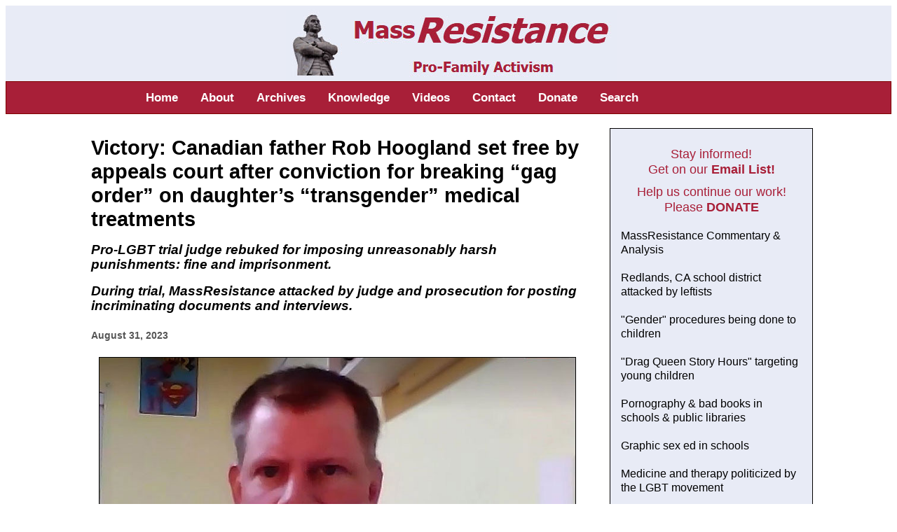

--- FILE ---
content_type: text/html
request_url: https://www.massresistance.org/docs/gen4/23c/Rob-Hoogland-set-free-by-court/index.html
body_size: 6959
content:
<!DOCTYPE html>

<html lang="en">
<head>
<meta charset="UTF-8">

<title>Canadian father freed by appeals court - after jailed over 'trans' agenda</title>

<meta name=keywords content="MassResistance, Rob Hoogland, Canada LGBT agenda, transgender agenda" >

<link rel="stylesheet" href="/sys/page.css" />
<link rel="stylesheet" href="/sys/styles-doc.css" />

<style>
/* === */
</style>

<!-- ========== START BUTTON HEADER ========== -->

<script>

    baseurla="https://plus.google.com/share?url="
    function buildURLa(item)
	{
    	 item.href=baseurla+window.location.href;
    	 return true;
	}

    baseurlb="http://reddit.com/submit?url="
    function buildURLb(item)
	{
   	 item.href=baseurlb+window.location.href;
    	 return true;
	}

    baseurlc="mailto:?Subject=%20MUST%20READ%20on%20MassResistance.org&body=MUST%20READ%20on%20MassResistance.org:%20%20"
    function buildURLc(item)
	{
    	 item.href=baseurlc+window.location.href;
    	 return true;
	}

    baseurld="http://www.facebook.com/sharer.php?u="
    function buildURLd(item)
	{
         item.href=baseurld+window.location.href;
    	 return true;
        }

    baseurle="https://twitter.com/share?url="
    function buildURLe(item)
	{
         item.href=baseurle+window.location.href;
    	 return true;
        }

</script>

<!-- ========== END BUTTON HEADER ========== -->

<!-- ========== START HEADER CODE ========== -->
<link rel="stylesheet" href="https://cdnjs.cloudflare.com/ajax/libs/font-awesome/4.7.0/css/font-awesome.min.css">

<!-- The viewport metatag forces mobile devices to display pages without zooming out-->

<meta name="viewport" content="width=device-width, initial-scale=1">

</head>

<body>

<!-- The header element contains the heading content -->

<header>

<div id="logo">
<a href="https://www.massresistance.org">
<img src="/sys/images/NEW-MR-web-Logo1-472-102.jpg" width="472"></a>
</div>

</header>

<!-- The nav element contains the menu -->

<div id="nav-div">
<nav>
<div class="topnav" id="myTopnav">
 <a href="#top"></a>
 <a href="http://www.massresistance.org/">Home</a>
 <a href="http://www.massresistance.org/AboutUs.html">About</a>
 <a href="https://www.massresistance.org/archive/index.html">Archives</a>
 <a href="https://www.massresistance.org/docs/info2/knowledge/index.html">Knowledge</a>
 <a href="https://www.massresistance.org/docs/info2/videos/index.html">Videos</a>
 <a href="https://www.massresistance.us/contact_form.html">Contact</a>
 <a href="https://www.massresistance.us/cc_donations.html">Donate</a>
 <a href="https://www.massresistance.org/docs/info2/search/index.html">Search</a>
 <a href="javascript:void(0);" class="icon" onclick="myFunction()">
 <i class="fa fa-bars"></i>
 </a>
</div>

<script>
function myFunction() {
 var x = document.getElementById("myTopnav");
 if (x.className === "topnav") {
  x.className += " responsive";
 } else {
  x.className = "topnav";
 }
}
</script>
</nav>
</div>

<!-- The main element contains the whole page-->

<main>

<!-- ========== END HEADER CODE ========== -->

<!-- ********** START OF BODY OF DOC - top of ARTICLE ********** -->

<!-- Is blank for now -->

<article>




<!-- **************** BEGIN MAIN AREA *************** -->

<h1>Victory: Canadian father Rob Hoogland set free by appeals court after conviction for breaking &ldquo;gag order&rdquo; on daughter&rsquo;s &ldquo;transgender&rdquo; medical treatments</h1>
<h2>Pro-LGBT trial judge rebuked for imposing unreasonably harsh punishments: fine and imprisonment. </h2>
<h2>During trial, MassResistance attacked by judge and prosecution for posting incriminating documents and interviews.</h2>
<h6>August 31, 2023</h6>

<div class="resp-photo" style="max-width:800px;">
<img src="/docs/gen4/23c/Rob-Hoogland-set-free-by-court/images/Rob-Hooglandx_800.jpg"  alt="ALT TEXT">
<span class="caption">Rob Hoogland, the father in British Columbia who refused to be silenced about terrible transgender "medical" procedures the government is doing on his daughter.</span></div>

<p>Canadian father Rob Hoogland has been living a nightmare. In 2019 a British Columbia court ruled that his 14-year-old daughter who believes she is &ldquo;transgender&rdquo; must be allowed to go through irreversible medical procedures to &ldquo;change&rdquo; her sex to a boy – despite her father&rsquo;s fierce objections.</p>
<p>The LGBT movement in Canada had funded over two dozen lawyers to &ldquo;represent&rdquo; the daughter against her father. As a result, the Court ruled that this young girl is &ldquo;mature&rdquo; enough to overrule her father&rsquo;s wishes, and that these treatments are &ldquo;in her best interest.&rdquo; The judges have arbitrarily taken the decision out of the parents' hands completely.</p>
<p>Rob and the girl&rsquo;s mother had divorced a few years prior. According to Rob, at first the mother agreed to the treatments, but later she changed her mind but LGBT activists pressured her not to contest them. However, Rob is not intimidated. </p>
<p><strong>A severe gag order was imposed.</strong> The court has banned all public reporting of information connected to this. The father has been prohibited from discussing the case with media (or anyone else who might publish his remarks). He is banned from mentioning his own name, his daughter&rsquo;s name, or the names of any of the doctors involved with the medical procedures. Anyone in Canada who has posted articles or videos that disobey that ban has been ordered to remove them under threat of arrest.</p>
<p>Even U.S. based conservative groups have been afraid to disobey the ban. But MassResistance has <em>not</em> been afraid to expose the ghastly details of what had happened to Rob&rsquo;s daughter. We have also covered his fight against the Canadian government over this: <a href="https://www.massresistance.org/docs/info3/Rob-Hoogland-Canadian-father.html" target="_blank"><strong>See all our MassResistance reports on Rob Hoogland HERE.</strong></a></p>
<h3>Rob reaches out to MassResistance in 2020</h3>
<p><strong>In February 2020, several weeks after the court ruling, Rob reached out to MassResistance.</strong> <a href="https://www.massresistance.org/docs/gen4/20a/Canadian-father-banned-by-court/index.html">He immediately agreed to an interview</a> – where he described the details of what had happened to his daughter, and his court appearances. It was a violation of the gag order, but he felt strongly that the world needs to know. He was thrilled that MassResistance was unafraid to help him. (Below the interview, we also included the video report made by Canadians that had been forced to be taken down.) </p>
<p>Rob continued to give interviews to MassResistance and others, and supplied MassResistance with documents and other details, which we posted.</p>
<h3>For breaking gag order: Rob is imprisoned, tried in court, convicted</h3>
<p>Normally when someone defies a gag order (known as a &ldquo;conduct order&rdquo;) it is handled by local authorities. But because the Canadian government has become obsessed with enforcing the LGBT agenda (and punishing public dissent of it), <strong>the Attorney General of British Columbia</strong> directly took the case.</p>

<p><strong>In November, 2020,</strong> the AG filed charges of &ldquo;multiple criminal violations of the conduct order&rdquo; against Rob. A four-day trial was set to begin on <strong>April 12, 2021</strong>. </p>
<p><strong>Imprisoned before the trial.</strong> In March 2021, the AG further charged that Rob has set up a funding page with some &ldquo;banned&rdquo; information, and <strong>Rob was jailed – and bail was denied</strong>. During that bail hearing, the judge went on a tirade against MassResistance.</p>
<p><strong>The trial. </strong>Throughout the trial in April, the judge was clearly biased and behaved very harshly against Rob and his lawyer. (At one point <strong>a plea bargain was almost reached</strong>, but it was mishandled by his lawyer and was subsequently rejected by the judge.) At the end, the judge found Rob guilty and gave another angry outburst against MassResistance. The next day, April 16, the judge sentenced Rob to<strong> six months imprisonment and a fine of $30,000</strong> to be paid to the Ronald McDonald House (which supports &ldquo;trans&rdquo; kids).</p>
<h3>An appeal is filed – and Rob is allowed out on bail.</h3>
<p>Two weeks after the trial, while Rob was imprisoned, his friends and family persuaded a top criminal-appeal lawyer to take the case. <strong>On April 30</strong> the lawyer successfully filed an appeal application.  Rob&rsquo;s appeal hearing, was set for <strong>November 1, 2022.</strong> <strong>Rob was released on $1,000 bail</strong> until the hearing.</p>
<p>In all, Rob had been jailed for 69 days. This included 2 weeks in a horrible maximum-security prison where he was in solitary confinement for 23 hours a day!</p>
<p>During this whole ordeal, Rob ended up changing lawyers several times. They were either not representing him properly, or wanted more money than Rob could afford. It added to the difficulty and stress.</p>
<h3>The appeals hearing – and the victory!</h3>
<p><strong>The weekend before the November 1, 2022 appeal hearing,</strong> the Attorney General&rsquo;s office submitted a 64-page <a href="/docs/gen4/23c/Rob-Hoogland-set-free-by-court/images/CA47399_Argument_Respondent2.pdf">&ldquo;Memorandum and Materials on Bail Renewal Application&rdquo;</a> document challenging Rob&rsquo;s continued release on bail. Almost half of it referenced MassResistance or quoted from the MassResistance website.</p>

<div class="resp-photo width85 border3" style="max-width:800px;"> <a href="/docs/gen4/23c/Rob-Hoogland-set-free-by-court/images/CA47399_Argument_Respondent2.pdf"><img src="/docs/gen4/23c/Rob-Hoogland-set-free-by-court/images/Doc-page_800.jpg"  alt="ALT TEXT"></a>
<span class="caption">One of many pages from the Attorney General's 64-page document describing MassResistance's work revealing the truth.</span></div>

<p>Rob attended the hearing without a lawyer. His criminal-appeal lawyer had withdrawn from the case, apparently over payment issues. </p>
<p><strong>The appeals judge, surprisingly, became angry with the Attorney General&rsquo;s prosecutor</strong> for presenting such a long document that neither Rob nor the judge had the time to properly read before the hearing. So the hearing was postponed until <strong>May 31, 2023.</strong> The judge also ordered the prosecutor: &ldquo;You are now going to go out and the government will pay for a good criminal defense attorney for Mr. Hoogland.&rdquo; </p>
<p>The prosecutor repeated his denunciation of MassResistance, and asked that the British Columbia court demand that the United States act to suppress the reports published by MassResistance. The judge dismissed the idea, and reminded the AG that Canadian courts have no jurisdiction over other countries and their citizens.</p>
<p><strong>The hearing finally takes place. </strong>The appellate hearing to overturn the sentence took place on <strong>May 31</strong> as scheduled. On that day, Rob&rsquo;s new lawyers by all accounts did an excellent job of defending him.</p>
<p><strong>The appellate court&rsquo;s decision.</strong> On August 3, 2023, it was announced that the decision would be handed down the following week, on August 9. Rob was fully expecting the worst – to be imprisoned for the rest of his six-month sentence. He had gotten his personal affairs in order. That day Rob came and surrendered to the local sheriff, where he waited in a jail cell during the hearing.</p>
<p><strong>The court ruled in Rob&rsquo;s favor</strong> - and sharply criticized the trial judge! The court stipulated:</p>
<ol>
 <li>Rob should not have a criminal record over this, because the plea deal (that the judge rejected) should have been accepted.</li>

 <li>The plea deal would have been for 45 days in jail, which Rob has already served. So he should be free to go.</li>

 <li>The trial judge&rsquo;s punishment of a 6-month jail sentence and $30,000 fine were excessive for that offense. Both were rescinded.</li>
</ol>

<p><strong>A great victory! Rob is a free man!</strong> It is particularly noteworthy that the three appellate justices in this case were all appointed by Liberal prime ministers. Would such a thing happen in the U.S.?</p>
<p>But there is still legal work to do. The &ldquo;gag order&rdquo; is still being imposed on him. At this point his story is out, so he is being careful not to violate it further. And he is considering suing for damages for the excessive number of days he was incarcerated. </p>
<h3>Final thoughts</h3>
<p>Rob continues to credit MassResistance for having the courage to expose to the world what the Canadian government has been doing to his daughter. People across Canada (and the U.S.) were able to find out. It&rsquo;s likely that a degree of public pressure and outrage about this had a positive effect on this outcome.</p>

<!-- ***************** END MAIN AREA ***************** -->

<!-- ******* END OF DOC CODE - bottom of ARTICLE ******* -->

<!-- ========== START BUTTONS ========== -->

<div style="margin-top:10px; margin-bottom:10px; id="share-buttons">
    
    <!-- Facebook -->
    <a onclick="return buildURLd(this)" href="" target="_blank"><img src="/images/ShareButtons/facebook.png" alt="Facebook" height="36" width="36"></a>

    <!-- Twitter -->
    <a onclick="return buildURLe(this)" href="" target="_blank"><img src="/images/ShareButtons/twitter.png" alt="Twitter" height="36" width="36"></a>

    <!-- Email -->
    <a onclick="return buildURLc(this)" href="" target="_blank"><img src="/images/ShareButtons/email.png" alt="Email" height="36" width="36"></a>

    <!-- Print -->
    <a href="javascript:;" onclick="window.print()"><img src="/images/ShareButtons/print.png" alt="Print" height="36" width="36"></a>

</div>

<!-- ========== END BUTTONS ========== -->

<!-- ========== START FUNDRAISER SECTION ========== -->
<!--
<p><br /><strong> _______________________</strong></p>
-->
<div style="text-align:center;">
<p style="color:maroon; font-weight:bold;">Please help us continue to do our uncompromising work!</p>
<p>Our successes depend on people like you.</p>

<p><a href="https://www.massresistance.us/cc_donations.html"><strong>Donate to MassResistance</strong></a></p>

<p>Your support will make the difference!</p>
</div>

<!-- ========== END FUNDRAISER SECTION ========== -->


</article>


<!-- ******* ASIDE CODE ******* -->

<aside>

 <h5>Stay informed!<br>
Get on our <a href="https://www.massresistance.us/new_email_contact.html">Email List!</a></h5>
<h5>Help us continue our work!<br>
Please <a href="https://www.massresistance.us/cc_donations.html"><strong>DONATE</strong></a></h5>

<p><a href="/docs/info3/commentary.html">MassResistance Commentary &amp; Analysis</a></p>
<p><a href="/docs/info2/Redlands-CA/index.html">Redlands, CA school district attacked by leftists</a></p>
<p><a href="/docs/info3/trans-procedures-on-children.html">"Gender" procedures being done to children</a></p>
<p><a href="/docs/info2/DQ-story-hours.html">&quot;Drag Queen Story Hours&quot; targeting young children</a></p>
<p><a href="/docs/info2/fighting-sex-ed.html">Pornography & bad books in schools & public libraries</a></p>
<p><a href="/docs/info2/fighting-sex-ed.html">Graphic sex ed in schools</a></p>
<p><a href="/docs/info2/politicized-medicine.html">Medicine and therapy politicized by the LGBT movement</a></p>
<p><a href="/docs/info3/using-laws-courts-to-subvert-society.html">Radicals using laws and courts to subvert society</a></p>
<p><a href="/docs/info2/same-sex-marriage.html">"Gay" marriage - US and beyond</a></p>
<p><a href="/docs/info2/international-resistance.html">International Pro-family Resistance</a></p>
<p><a href="/docs/info3/Ludlow-MA-middle-school.html">In Ludlow, MA: Fighting the explicit sexual and LGBT agenda in the middle school!</a></p>
<p><a href="/docs/issues2/MA-informal-sessions/index.html">The laws passed in the Massachusetts Legislature's corrupt "informal sessions."</a></p>
<p><a href="/docs/info2/Bill-Whatcott-free-speech/index.html">Bill Whatcott and the free speech crisis in Canada</a></p>
<p><a href="/docs/info3/Rob-Hoogland-Canadian-father.html">Canadian father fights "transgendering" of daughter by state</a></p>
<p><a href="/docs/gen4/23b/BCH-gender-clinic-horrors/index.html">Boston Children's Hospital</a></p>
<p><a href="/docs/issues/fistgate/index.html">The infamous Fistgate conference</a></p>
<p><a href="/docs/info/kbase/facist_tactics.html">LGBT fascism</a></p>
<p><a href="/docs/info2/transgender-issues.html">Transgender &quot;Rights&quot;</a></p>
<p><a href="/topics/reports/Youth_pride.html">LGBT Youth Pride events</a></p>
<!--
<p><a href="/docs/info3/BLM-civil-unrest.html">Black Lives Matter, civil unrest</a></p>
-->



</aside>
<!-- Footer content goes at the bottom of page, just below the main element -->

</main>

<!-- ========== START FOOTER ========== -->

<div class="footer-div">
<footer>

<p style="text-align:center;">Copyright &copy; 2026 MassResistance<br>
PO Box 1612, Waltham, Massachusetts 02454</p>

<div class="footer-box">
 <p><a href="http://www.massresistance.org/">Home</a></p>
 <p><a href="http://www.massresistance.org/AboutUs.html">About</a></p>
 <p><a href="https://www.massresistance.us/cc_donations.html">DONATE</a></p>
 <p><a href="http://www.massresistance.org/Privacy.html">Privacy Policy</a></p>
</div>

<div class="footer-box">
 <p><a href="http://www.massresistance.us/contact_form.shtml">Contact</a></p>
 <p><a href="http://www.massresistance.us/new_email_contact.shtml">Get on our Email List</a></p>
 <p><a href="http://www.massresistance.us/get-involved_form.shtml">Get Involved!</a></p>
</div>

<!-- GOOGLE ANALYTICS -->

<!-- Google tag (gtag.js) -->
<script async src="https://www.googletagmanager.com/gtag/js?id=G-PSJ2L9SFVB"></script>
<script>
  window.dataLayer = window.dataLayer || [];
  function gtag(){dataLayer.push(arguments);}
  gtag('js', new Date());

  gtag('config', 'G-PSJ2L9SFVB');
</script>

<!-- OLD --
<script type="text/javascript">

  var _gaq = _gaq || [];
  _gaq.push(['_setAccount', 'UA-134268-11']);
  _gaq.push(['_trackPageview']);

  (function() {
    var ga = document.createElement('script'); ga.type = 'text/javascript'; ga.async = true;
    ga.src = ('https:' == document.location.protocol ? 'https://' : 'http://') + 'stats.g.doubleclick.net/dc.js';
    var s = document.getElementsByTagName('script')[0]; s.parentNode.insertBefore(ga, s);
  })();

</script>
-->

<!-- End GOOGLE ANALYTICS -->

</footer>
</div>

<!-- ========== END FOOTER ========== -->

</body>





</html>


--- FILE ---
content_type: text/css
request_url: https://www.massresistance.org/sys/page.css
body_size: 2871
content:
@charset "UTF-8";

/* CSS Document */

/* First we are just defining some global styling using the body element -- font, and line height */

body{
	font-family:Verdana, Geneva, sans-serif;
	line-height:1.5;
}

/* Now we begin defining the columns that will display in full-sized browser windows */

header {
	margin:0;
	padding:0;
	border:solid #e8ebf6 1px;
	background-color:#e8ebf6;
	height:106px;
}

#logo{
	margin-left:auto;
	margin-right:auto;
	xmargin-top:5px;
	display:block;
	width:474px;
}

#logo img {
	margin:5px;
}

#nav-div{
	border:solid maroon 1px;
	background-color:#a81f38;
	margin:0;
	padding:0;
	overflow:hidden;
}

nav{
	width:960px;
	margin-left:auto;
	margin-right:auto;
	overflow:hidden;
}

/***** NAV CODE ******/

.topnav {
  overflow: hidden;
  background-color: #a81f38;
}

.topnav a {
  float: left;
  display: block;
  xcolor: #f2f2f2;  /* original color */
  color:white;
  text-align: center;
  padding: 10px 16px;
  text-decoration: none;
  font-family:Arial, Helvetica, sans-serif;
  font-size: 17px;
  font-weight:bold;
}

.topnav a:hover {
  background-color: #ddd;
  color: black;
}

.active {
  background-color: #4CAF50;
  color: white;
}

.topnav .icon {
  display: none;
}

/* NAV bar changes at 920 px */

@media screen and (max-width: 920px) {
  .topnav a:not(:first-child) {display: none;}
  .topnav a.icon {
    float: right;
    display: block;
  }

  .topnav.responsive {position: relative;}
  .topnav.responsive .icon {
    position: absolute;
    right: 0;
    top: 0;
  }
  .topnav.responsive a {
    float: none;
    display: block;
    text-align: left;
  }
}

/*********************/

main{
  width:1040px; /* Original width: 960 */
  color:maroon;
  margin-right:auto;
  margin-left:auto;
  display:block;
}

article{
  width:720px; /* Original width: 640 */
  background-color:white;
  color:black;
  padding:15px 10px 15px 10px;
  margin:0;
  float:left;
  box-sizing:border-box;
}

aside{
  margin-top:20px;
  margin-bottom:20px;
  width:290px;
  background-color:#e8ebf6;
  border:solid black 1px;
  color:black;
  padding:15px;
  float:right;
  box-sizing:border-box;
}

/*** h4 is the HEADING text for list of posts ***/

aside h4 {
  font-family:Arial, Helvetica, sans-serif;
  font-size:1.1rem;
  line-height:1.3;
  margin:20px 0 20px 0;
  font-weight:bold;
  font-style:italic;
  text-align:left;
  text-transform:none;
  color:#a81f38;
}

/*** p is the TEXT for the list of posts ***/

aside p {
  font-family:Verdana, Geneva, sans-serif;
  font-size:1rem;
  line-height:1.3;
  margin:20px 0 20px 0px;
  font-weight:normal;
}

aside p a {
  text-decoration:none;
  color:black;
}

aside p a:hover {
  text-decoration:underline;
}

/*** h5 is the BOTTOM TEXT items ***/

aside h5 {
  font-family:Arial, Helvetica, sans-serif;
  font-size:1.1rem;
  line-height:1.3;
  font-weight:normal;
  text-align:center;
  color:#a81f38;
  border:none;
  margin:0;
}

aside h5 a {
  text-decoration:none;
  font-weight:bold;
  color:#a81f38;
}

aside h5 a:hover {
  text-decoration:underline;
}

/******* FOOTER *******/

.footer-div {
  clear:both;
  background-color:#4d4e4e;
  overflow:auto;
}

footer{
  width:500px;
  margin-left:auto;
  margin-right:auto;
  background-color:#4d4e4e;
  color:white;
  overflow:auto;
}

footer p {
  font-family:Arial, Helvetica, sans-serif;
  font-size:15px;
  line-height:1.5;
  margin:20px 0 20px 0;
  color:white;
}

footer a {
  text-decoration:none;
  color:white;
}

.footer-box{
  float:left;
  width:47%;
  box-sizing:border-box;
  padding-left:30px;
  color:white;
}

@media (min-width:481px) and (max-width:1069px){  /* Original max-width: 989 */

nav{
    width:100%;
}

main{
    position:relative;
    width:95%; /*We are changing the width from a pixel value to a relative value to resize in different tablets*/
}

article{
    float:left; /*We are removing the float*/
    width:67%; /*We are defining the width with a relative value */
}
	
    aside{
    margin-top:20px;
	background-color:#e8ebf6; /*We are changing the background color of column b to yellow for tablet viewports*/
    float:right;
    width:30%; /*We are sizing the width to be about half the width of section a*/
}

footer{
	float:none;
    width:95%;
}
}

@media (max-width:480px){
	
#logo{
	width:97%;
}

#logo img {
	width: 97%;
	padding: 0px;
}

header{
    float:none;
    width:100%;
    }
	
#nav-div{
    width:100%;
    }

nav{
    width:100%;
    }

main{
   width:100%; /*We are allowing the device to define the width -- the <main> will fill the entire width of the device*/
   margin:0px;
   padding:0px;
}

img{
   float:none; /*We are floating images in sections for a more compact smartphone design*/
   text-align:left;
}

article{
   margin-top:0;
   float:none; /*We are removing the float*/
   width:97%; /*We are defining the width with a relative value*/
   margin-left:auto;
   margin-right:auto;
   background-color:white;
   color:black;
}

aside{
   float:none; /*We are removing the float*/
   width:97%; /*We are defining the width with a relative value*/
   margin-left:auto;
   margin-right:auto;
   background-color:#e8ebf6;
   color:maroon;
}
   
footer{
	width:97%
}
}

/********** VIDEO **********/

video { 
	width: 100%; 
	height: auto; 
}

.videoWrapper {
	position: relative;
	padding-bottom: 56.25%; /* 16:9 */
	padding-top: 2px;  /* was 25px */
	height: 0;
}
.videoWrapper iframe {
	position: absolute;
	top: 0;
	left: 0;
	width: 100%;
	height: 100%;
}


/********** PHOTO **********/

.resp-photo {
	display:block;
	width:97%;
	margin-right:auto;
	margin-left:auto;
	margin-top:20px;
	margin-bottom:20px;
	max-width:800px;
}

.resp-photo img {
	width:100%;
	border:solid black 1px;
}

.width85 {
	width:85%;
}

.width75 {
	width:75%;
}

.noborder img { border:none; }
.border2 img { border: solid black 2px; }
.border3 img { border: solid black 3px; }

/***** PLACE PHOTO LEFT or RIGHT of TEXT *****/

.placephoto-right {
	display:flex; 
	flex-direction:row-reverse; 
	flex-wrap:nowrap; 
	align-items:center; 
	margin-top:20px; 
	margin-bottom:20px;
}

.placephoto-left {
	display:flex; 
	flex-direction:row; 
	flex-wrap:nowrap; 
	align-items:center; 
	margin-top:20px; 
	margin-bottom:20px;
}

.placephoto-image {
	display:inline-block;
}

.placephoto-image img {
	padding:0;
	border:solid black 1px;
}

.placephoto-text {
	display:inline-block; 
	margin:10px;
}

/* changes at 900 px */

@media screen and (max-width: 900px) {

.placephoto-right {
	display:block; 
	width:100%;
	margin-top:20px; 
	margin-bottom:20px;
	text-align:center;
}

.placephoto-left {
	display:block; 
	width:100%;
	margin-top:20px; 
	margin-bottom:20px;
	text-align:center;
}

.placephoto-image img {
	width:75%;
}

.placephoto-text {
	display:inline-block;
	width:70%;
	margin-left:auto;
	margin-right:auto;
	text-align:left;
	margin-top:0;
	margin-bottom:0;
}

.width85 {
	width:97%;
}

.width75 {
	width:97%;
}

}

/*** POST LISTINGS w/PHOTO ***/

.p-group {
	margin:0;
	padding:0;
}

.p-wrap {
	clear:both;
	xpadding-top:20px;
	margin-top:10px;
	display:block;
	width:100%;
}

.p-pic {
	padding-right:5px;
	float:left;
	box-sizing:border-box;
	margin-bottom:20px;
}

.p-pic img {
	width:100%;
	padding:0;
	border:solid black 1px;
}

.noborder img { border:none; }
.border2 img { border: solid black 2px; }
.border3 img { border: solid black 3px; }

.p-text {
	padding-left:5px;
	float:right;
	box-sizing:border-box;
	font-size:1.1rem;
	line-height:1;
	margin-bottom:20px;
}

.p-text h5 {
	font-style:normal;
	margin:0; 
	padding:0; 
	border:none; 
	letter-space:1em;
}

.p-text h5 a {
	text-decoration:none;
	color:black;
}

.p-text h5 a:hover {
	text-decoration:underline;
	color:black;
}

.pdate { 
	font-weight:bold; 
	font-style:normal; 
	xpadding-right:8px; 
	display:inline;
}

.pdate::after {
	content:" - ";
}

.pdesc {
	display:inline; 
}

.plabel {
	display:none;
}

.label .plabel {
	font-family:Arial, Helvetica, sans-serif;
	color:dimgray;
	display:block;
}

/*--- PP0 --*/

.pp0 .p-pic {
width:100%;
padding:0;
float:none;
margin-right:auto;
margin-left:auto;
box-sizing:border-box;
margin-bottom:5px;
}

.pp0 .p-pic img {
margin-right:auto;
margin-left:auto;
display:block;
}

.pp0 .p-text {
width:100%;
padding:0;
float:none;
xdisplay:inline-block;
box-sizing:border-box;
margin-bottom:20px;
}

.pp0 p.pdate { display:none; }

/*--- PP1 --*/

.pp1 .p-pic {
	width:44%;  /* Original width: 49% */
}

.pp1 .p-text {
	width:54%;  /* Original width: 49% */
}

.pp1 p.pdate { display:none; }

/*--- PP2 --*/

.pp2 .p-pic {
	width:30%;
}

.pp2 .p-text {
	width:67%;
}

.pp2 h5 a {
	font-size:1.6rem;
}

/*--- PP3 --*/

.pp3 .p-pic {
	display:none;
}

.pp3 .p-text {
	float:none;
	width:100%;
}

.pp3 .p-text h5 {
	font-size:1.4rem;
	line-height:1.0;
}

/*--- PP3a --*/

.pp3a .p-pic {
	display:none;
}

.pp3a .p-text {
	float:none;
	width:100%;
}

.pp3a .p-text h5 {
	font-size:1.4rem;
	line-height:1.0;
}

.pp3a p.pdate { display:none; }

/*--- PP4 --*/

.pp4 .p-pic {
	display:none;
}

.pp4 .p-text {
	float:none;
	width:100%;

}

.pp4 .pdate::after {
	content:"";
}

.pp4 .p-text h5 {
	font-size:1.4rem;
	line-height:1.0;
}

.pp4 .pdate { font-weight:normal; }

.pp4 .pdesc { display:none; }

/*--- PP5 --*/

.pp5 .p-pic {
	display:none;
}

.pp5 .p-text h5 {
	font-size:1.4rem;
	line-height:1.0;
}

.pp5 .pdate { display:none; }

.pp5 .pdesc { display:none; }


@media screen and (max-width: 800px) {

.pp1 .p-pic {
	width:80%;
	padding:0;
	float:none;
	margin-right:auto;
	margin-left:auto;
	box-sizing:border-box;
	margin-bottom:5px;
}

.pp1 .p-pic img {
	margin-right:auto;
	margin-left:auto;
	display:block;
}

.pp1 .p-text {
	width:100%;
	padding:0;
	float:none;
	box-sizing:border-box;
	margin-bottom:20px;
}

.pp2 .p-pic {
	width:30%;
	margin-bottom:3px;
	margin-right:10px;
}

.pp2 .p-text {
	float:none;
	width:100%;
	display:compact;
	padding-top:0;
	margin-top:0;
}

.pp2 .p-text h5 {
	font-size:1.4rem;
}

.pp3 .p-text h5 {
	font-size:1.4rem;
}

.pp3a .p-text h5 {
	font-size:1.4rem;
}

.pp4 .p-text h5 {
	font-size:1.4rem;
}

.pp5 .p-text h5 {
	font-size:1.4rem;
}

}

/*** End POST LISTINGS w/PHOTO **/

/* ========= Hilite / Colors ========== */

.hilite { background-color:#FFFF66; }
.color_red { color:red; }
.color_blue { color:blue; }
.color_navy { color:navy; }
.color_green { color:green; }
.color_maroon {color:#a81f38; }

.redlite { color:red; font-weight:bold; }

/*=== Bullets, etc. ===*/

ul li {list-style-type: disc; }
ul.ul_arrow_lnk  { list-style-image:url("/system/images/arrow2_blue.GIF"); }
ul.ul_square3_lnk  { list-style-image:url("/system/images/square3_blue.GIF"); }
ul.ul_disc_lnk  { list-style-image:url("/system/images/disk2_blue.GIF"); }
ul.linklist  { list-style-image:url("/system/images/arrow2.GIF"); }
ul.ul_disc  { list-style-image:url("/system/images/disk2.GIF"); }
ul.ul_arrow  { list-style-image:url("/system/images/arrow2.GIF"); }
ul.ul_square3  { list-style-image:url("/system/images/square3.GIF"); }
ul.ul_square2  { list-style-image:url("/system/images/square2.GIF"); }
ul.ul_box      { list-style-image:url("/system/images/box3.GIF"); }

/*=== MORE ===*/

.bdr { border:solid black 1px; }

.no-bdr { border:none; }

.floatright { float:right; margin-left:8px; }

/* ========= Links ========== */

.plainlink a:link    { color:navy; text-decoration:none; font-style:normal; font-weight:bold;}
.plainlink a:visited { color:navy; text-decoration:none; font-style:normal; font-weight:bold;}
.plainlink a:hover   { color:navy; text-decoration:underline; font-style:normal; font-weight:bold;}

.smalllink { font-family:Arial, Helvetica, sans-serif; font-size:14px; margin:0; padding:0; }
.smalllink a:link    { color:navy; text-decoration:none; font-style:normal; font-weight:bold;}
.smalllink a:visited { color:navy; text-decoration:none; font-style:normal; font-weight:bold;}
.smalllink a:hover   { color:navy; text-decoration:underline; font-style:normal; font-weight:bold;}

/* ========================== */


--- FILE ---
content_type: text/css
request_url: https://www.massresistance.org/sys/styles-doc.css
body_size: 868
content:
/* CSS Document */

/*===================
     STYLE-DOC.CSS
=====================*/

/* ========= Headers ========== */

h1 { 
xfont-family:Verdana, Geneva, sans-serif; 
font-family:Arial narrow, Helvetica, sans-serif;
color:black; 
font-size:1.8rem;
font-weight:bold; 
line-height:1.2; 
margin:16px 0 16px 0; padding:0; 
}

h2 { 
font-family:Arial, Helvetica, sans-serif; font-style:italic; 
font-weight:bold; 
font-size:1.2rem; 
line-height:1.1; 
padding:0; 
margin: 15px 0 17px 0; 
color:black; 
letter-space:.05em; 
}

h3 { 
font-family:Arial, Helvetica, sans-serif; 
font-size:1.3rem; 
line-height:1.1; 
padding:0; 
margin: 20px 0 20px 0; 
font-weight:bold; 
letter-space:.05em; 
font-style:normal; 
color:#a81f38;
}

h4 { 
font-family:Arial, Helvetica, sans-serif; 
font-size:1rem; 
line-height:1; 
color:#a81f38; 
letter-space:.05em; 
text-transform:uppercase; 
font-weight:bold; 
padding:0; 
margin:0;
margin-top:16px;
}

h4 a:link    { color:#a81f38; }
h4 a:visited { color:#a81f38; }
h4 a:hover   { color:navy; }

h5 { 
font-family:Arial, Arial narrow, Helvetica, sans-serif; 
color:#a81f38; 
font-size:1.1rem; 
font-style:normal;
font-weight:bold; 
line-height:1.8; 
margin:30px 0 5px 0; 
padding:0; 
border-top: solid #aaa 6px; 
padding-top:10px; 
letter-space:1em;
}

h6 {
font-family:Arial, Helvetica, sans-serif; 
font-size:0.9rem; 
padding:0; 
margin: 22px 0 0 0; 
letter-spacing: 0.05; 
color:#555555; 
}

/* ========= Paragraph Text ========== */

p{
xfont-family:"Book Antiqua", "Palatino Linotype", Palatino, serif;
font-family:Georgia, "Times New Roman", Times, serif;
font-size:1.2rem;
line-height:1.5;
margin:20px 0 20px 0;
color:black;
}

/* ===
p strong { 
   font-family:"Book Antiqua", "Palatino Linotype", Palatino, serif;
   font-weight:bold; 
}
=== */

p strong {font-family:Georgia, "Times New Roman", Times, serif; font-weight:bold;}

li{
xfont-family:"Book Antiqua", "Palatino Linotype", Palatino, serif;
font-family:Georgia, "Times New Roman", Times, serif;
font-size:1.2rem;
line-height:1.5;
margin:10px 0 12px 0;
color:black;
}

.block1 { 
margin-left:25px; 
margin-right:30px; 
border-top:solid 1px #FEFFE9; 
border-bottom:solid 1px #FEFFE9; 
border-left: solid maroon 1px; 
border-right: solid maroon 1px; 
background-color:#FEFFE9; 
padding: 0 15px 0 15px;
}

.block1 p  {
font-size:1.2rem;
line-height:1.5;
}

.block11 { 
margin-left:20px; 
margin-right:25px; border-left: 
solid green 3px; 
border-right: solid green 3px; 
padding: 0 15px 0 15px; 
background-color:#FEFFE9; 
border-top: solid green 1px; 
border-bottom: solid green 1px;
}

.block11 p  {
font-size:1.2rem;
line-height:1.5;
}

.caption {
	font-family: Arial, Helvetica, sans-serif;
	font-size: 1.1rem;
	line-height: 1.2;
	color: black;
	display: inline-block;
	xmargin: 0;
	xpadding: 0;
	font-style: italic;
}

.caption2 { 
font-family: Arial, Helvetica, sans-serif; 
font-size:1.2rem;
line-height:1.2;
color:black; 
display:inline-block; 
xmargin:0; 
xpadding:0;
}

/* **************** Other / Old ********************* */

.sub_headline1 { 
font-family:Arial, Verdana, Helvetica, sans-serif; 
font-size: 15px; 
line-height: 19px; 
color:black; 
font-weight:bold; 
font-style:italic;  
color:#444;
}

.sub_headline2 { 
font-family:Arial, Verdana, Helvetica, sans-serif; 
font-size: 15px; 
line-height: 19px; 
color:#666; 
color:maroon; 
font-weight:bold; 
margin-left:40px;
}

/* ************************************************** */

@media (max-width:480px){

h1 { 
line-height:1.2; 
}

}
